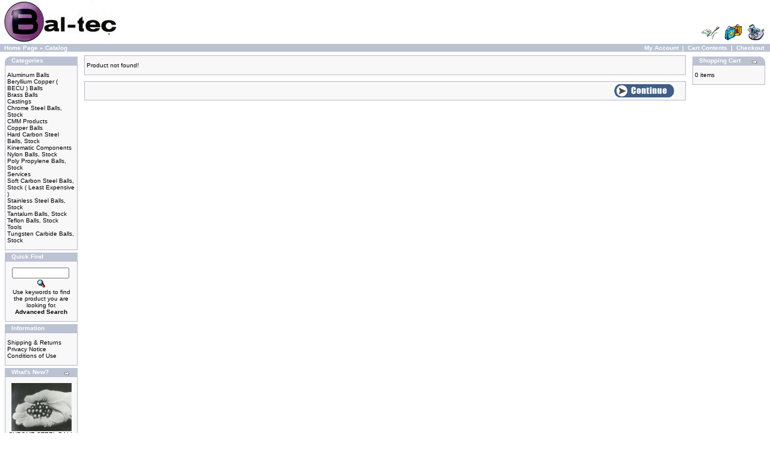

--- FILE ---
content_type: text/html; charset=UTF-8
request_url: https://precisionballs.com/catalog/product_info.php?products_id=26559
body_size: 16096
content:
<!doctype html public "-//W3C//DTD HTML 4.01 Transitional//EN">
<html dir="LTR" lang="en">
<head>
<meta http-equiv="Content-Type" content="text/html; charset=iso-8859-1">
<title>Bal-tec</title>
<base href="https://www.precisionballs.com/catalog/">
<link rel="stylesheet" type="text/css" href="stylesheet.css">
<script language="javascript"><!--
function popupWindow(url) {
  window.open(url,'popupWindow','toolbar=no,location=no,directories=no,status=no,menubar=no,scrollbars=no,resizable=yes,copyhistory=no,width=100,height=100,screenX=150,screenY=150,top=150,left=150')
}
//--></script>
</head>
<body marginwidth="0" marginheight="0" topmargin="0" bottommargin="0" leftmargin="0" rightmargin="0">
<!-- header //-->
<table border="0" width="100%" cellspacing="0" cellpadding="0">
  <tr class="header">
    <td valign="middle"><a href="https://www.precisionballs.com/catalog/index.php?osCsid=494b350f308a50b42497e826b7942723"><img src="images/store_logo.png" border="0" alt="Bal-tec" title=" Bal-tec " width="200" height="73"></a></td>
    <td align="right" valign="bottom"><a href="https://www.precisionballs.com/catalog/account.php?osCsid=494b350f308a50b42497e826b7942723"><img src="images/header_account.gif" border="0" alt="My Account" title=" My Account " width="30" height="30"></a>&nbsp;&nbsp;<a href="https://www.precisionballs.com/catalog/shopping_cart.php?osCsid=494b350f308a50b42497e826b7942723"><img src="images/header_cart.gif" border="0" alt="Cart Contents" title=" Cart Contents " width="30" height="30"></a>&nbsp;&nbsp;<a href="https://www.precisionballs.com/catalog/checkout_shipping.php?osCsid=494b350f308a50b42497e826b7942723"><img src="images/header_checkout.gif" border="0" alt="Checkout" title=" Checkout " width="30" height="30"></a>&nbsp;&nbsp;</td>
  </tr>
</table>
<table border="0" width="100%" cellspacing="0" cellpadding="1">
  <tr class="headerNavigation">
    <td class="headerNavigation">&nbsp;&nbsp;<a href="https://www.precisionballs.com" class="headerNavigation">Home Page</a> &raquo; <a href="https://www.precisionballs.com/catalog/index.php?osCsid=494b350f308a50b42497e826b7942723" class="headerNavigation">Catalog</a></td>
    <td align="right" class="headerNavigation"><a href="https://www.precisionballs.com/catalog/account.php?osCsid=494b350f308a50b42497e826b7942723" class="headerNavigation">My Account</a> &nbsp;|&nbsp; <a href="https://www.precisionballs.com/catalog/shopping_cart.php?osCsid=494b350f308a50b42497e826b7942723" class="headerNavigation">Cart Contents</a> &nbsp;|&nbsp; <a href="https://www.precisionballs.com/catalog/checkout_shipping.php?osCsid=494b350f308a50b42497e826b7942723" class="headerNavigation">Checkout</a> &nbsp;&nbsp;</td>
  </tr>
</table>
<!-- header_eof //-->

<!-- body //-->
<table border="0" width="100%" cellspacing="3" cellpadding="3">
  <tr>
    <td width="125" valign="top"><table border="0" width="125" cellspacing="0" cellpadding="2">
<!-- left_navigation //-->
<!-- categories //-->
          <tr>
            <td>
<table border="0" width="100%" cellspacing="0" cellpadding="0">
  <tr>
    <td height="14" class="infoBoxHeading"><img src="images/infobox/corner_left.gif" border="0" alt="" width="11" height="14"></td>
    <td width="100%" height="14" class="infoBoxHeading">Categories</td>
    <td height="14" class="infoBoxHeading" nowrap><img src="images/pixel_trans.gif" border="0" alt="" width="11" height="14"></td>
  </tr>
</table>
<table border="0" width="100%" cellspacing="0" cellpadding="1" class="infoBox">
  <tr>
    <td><table border="0" width="100%" cellspacing="0" cellpadding="3" class="infoBoxContents">
  <tr>
    <td><img src="images/pixel_trans.gif" border="0" alt="" width="100%" height="1"></td>
  </tr>
  <tr>
    <td class="boxText"><a href="https://www.precisionballs.com/catalog/index.php?cPath=38&osCsid=494b350f308a50b42497e826b7942723">Aluminum Balls</a><br><a href="https://www.precisionballs.com/catalog/index.php?cPath=43&osCsid=494b350f308a50b42497e826b7942723">Beryllium Copper ( BECU ) Balls</a><br><a href="https://www.precisionballs.com/catalog/index.php?cPath=30&osCsid=494b350f308a50b42497e826b7942723">Brass Balls</a><br><a href="https://www.precisionballs.com/catalog/index.php?cPath=40&osCsid=494b350f308a50b42497e826b7942723">Castings</a><br><a href="https://www.precisionballs.com/catalog/index.php?cPath=25&osCsid=494b350f308a50b42497e826b7942723">Chrome Steel Balls, Stock</a><br><a href="https://www.precisionballs.com/catalog/index.php?cPath=22&osCsid=494b350f308a50b42497e826b7942723">CMM Products</a><br><a href="https://www.precisionballs.com/catalog/index.php?cPath=42&osCsid=494b350f308a50b42497e826b7942723">Copper Balls</a><br><a href="https://www.precisionballs.com/catalog/index.php?cPath=32&osCsid=494b350f308a50b42497e826b7942723">Hard Carbon Steel Balls, Stock</a><br><a href="https://www.precisionballs.com/catalog/index.php?cPath=23&osCsid=494b350f308a50b42497e826b7942723">Kinematic Components</a><br><a href="https://www.precisionballs.com/catalog/index.php?cPath=35&osCsid=494b350f308a50b42497e826b7942723">Nylon Balls, Stock</a><br><a href="https://www.precisionballs.com/catalog/index.php?cPath=31&osCsid=494b350f308a50b42497e826b7942723">Poly Propylene Balls, Stock</a><br><a href="https://www.precisionballs.com/catalog/index.php?cPath=37&osCsid=494b350f308a50b42497e826b7942723">Services</a><br><a href="https://www.precisionballs.com/catalog/index.php?cPath=36&osCsid=494b350f308a50b42497e826b7942723">Soft Carbon Steel Balls, Stock ( Least Expensive )</a><br><a href="https://www.precisionballs.com/catalog/index.php?cPath=27&osCsid=494b350f308a50b42497e826b7942723">Stainless Steel Balls, Stock</a><br><a href="https://www.precisionballs.com/catalog/index.php?cPath=33&osCsid=494b350f308a50b42497e826b7942723">Tantalum Balls, Stock</a><br><a href="https://www.precisionballs.com/catalog/index.php?cPath=39&osCsid=494b350f308a50b42497e826b7942723">Teflon Balls, Stock</a><br><a href="https://www.precisionballs.com/catalog/index.php?cPath=24&osCsid=494b350f308a50b42497e826b7942723">Tools</a><br><a href="https://www.precisionballs.com/catalog/index.php?cPath=29&osCsid=494b350f308a50b42497e826b7942723">Tungsten Carbide Balls, Stock</a><br></td>
  </tr>
  <tr>
    <td><img src="images/pixel_trans.gif" border="0" alt="" width="100%" height="1"></td>
  </tr>
</table>
</td>
  </tr>
</table>
            </td>
          </tr>
<!-- categories_eof //-->
<!-- search //-->
          <tr>
            <td>
<table border="0" width="100%" cellspacing="0" cellpadding="0">
  <tr>
    <td height="14" class="infoBoxHeading"><img src="images/infobox/corner_right_left.gif" border="0" alt="" width="11" height="14"></td>
    <td width="100%" height="14" class="infoBoxHeading">Quick Find</td>
    <td height="14" class="infoBoxHeading" nowrap><img src="images/pixel_trans.gif" border="0" alt="" width="11" height="14"></td>
  </tr>
</table>
<table border="0" width="100%" cellspacing="0" cellpadding="1" class="infoBox">
  <tr>
    <td><table border="0" width="100%" cellspacing="0" cellpadding="3" class="infoBoxContents">
  <tr>
    <td><img src="images/pixel_trans.gif" border="0" alt="" width="100%" height="1"></td>
  </tr>
  <tr>
    <td align="center" class="boxText"><form name="quick_find" action="https://www.precisionballs.com/catalog/advanced_search_result.php" method="get"><input type="text" name="keywords" size="10" maxlength="30" style="width: 95px">&nbsp;<input type="hidden" name="osCsid" value="494b350f308a50b42497e826b7942723"><input type="image" src="includes/languages/english/images/buttons/button_quick_find.gif" border="0" alt="Quick Find" title=" Quick Find "><br>Use keywords to find the product you are looking for.<br><a href="https://www.precisionballs.com/catalog/advanced_search.php?osCsid=494b350f308a50b42497e826b7942723"><b>Advanced Search</b></a></form></td>
  </tr>
  <tr>
    <td><img src="images/pixel_trans.gif" border="0" alt="" width="100%" height="1"></td>
  </tr>
</table>
</td>
  </tr>
</table>
            </td>
          </tr>
<!-- search_eof //-->
<!-- information //-->
          <tr>
            <td>
<table border="0" width="100%" cellspacing="0" cellpadding="0">
  <tr>
    <td height="14" class="infoBoxHeading"><img src="images/infobox/corner_right_left.gif" border="0" alt="" width="11" height="14"></td>
    <td width="100%" height="14" class="infoBoxHeading">Information</td>
    <td height="14" class="infoBoxHeading" nowrap><img src="images/pixel_trans.gif" border="0" alt="" width="11" height="14"></td>
  </tr>
</table>
<table border="0" width="100%" cellspacing="0" cellpadding="1" class="infoBox">
  <tr>
    <td><table border="0" width="100%" cellspacing="0" cellpadding="3" class="infoBoxContents">
  <tr>
    <td><img src="images/pixel_trans.gif" border="0" alt="" width="100%" height="1"></td>
  </tr>
  <tr>
    <td class="boxText"><a href="https://www.precisionballs.com/catalog/shipping.php?osCsid=494b350f308a50b42497e826b7942723">Shipping & Returns</a><br><a href="https://www.precisionballs.com/catalog/privacy.php?osCsid=494b350f308a50b42497e826b7942723">Privacy Notice</a><br><a href="https://www.precisionballs.com/catalog/conditions.php?osCsid=494b350f308a50b42497e826b7942723">Conditions of Use</a><br></td>
  </tr>
  <tr>
    <td><img src="images/pixel_trans.gif" border="0" alt="" width="100%" height="1"></td>
  </tr>
</table>
</td>
  </tr>
</table>
            </td>
          </tr>
<!-- information_eof //-->
<!-- whats_new //-->
          <tr>
            <td>
<table border="0" width="100%" cellspacing="0" cellpadding="0">
  <tr>
    <td height="14" class="infoBoxHeading"><img src="images/infobox/corner_right_left.gif" border="0" alt="" width="11" height="14"></td>
    <td width="100%" height="14" class="infoBoxHeading">What's New?</td>
    <td height="14" class="infoBoxHeading" nowrap><a href="https://www.precisionballs.com/catalog/products_new.php?osCsid=494b350f308a50b42497e826b7942723"><img src="images/infobox/arrow_right.gif" border="0" alt="more" title=" more " width="12" height="10"></a><img src="images/pixel_trans.gif" border="0" alt="" width="11" height="14"></td>
  </tr>
</table>
<table border="0" width="100%" cellspacing="0" cellpadding="1" class="infoBox">
  <tr>
    <td><table border="0" width="100%" cellspacing="0" cellpadding="3" class="infoBoxContents">
  <tr>
    <td><img src="images/pixel_trans.gif" border="0" alt="" width="100%" height="1"></td>
  </tr>
  <tr>
    <td align="center" class="boxText"><a href="https://www.precisionballs.com/catalog/product_info.php?products_id=122156&osCsid=494b350f308a50b42497e826b7942723"><img src="images/ball.jpg" border="0" alt="CHROME STEEL BALL 0.251&quot;, 6.3754 mm Grd:25" title=" CHROME STEEL BALL 0.251&quot;, 6.3754 mm Grd:25 " width="100" height="80"></a><br><a href="https://www.precisionballs.com/catalog/product_info.php?products_id=122156&osCsid=494b350f308a50b42497e826b7942723">CHROME STEEL BALL 0.251&quot;, 6.3754 mm Grd:25</a><br>$7.5000</td>
  </tr>
  <tr>
    <td><img src="images/pixel_trans.gif" border="0" alt="" width="100%" height="1"></td>
  </tr>
</table>
</td>
  </tr>
</table>
            </td>
          </tr>
<!-- whats_new_eof //-->
<!-- left_navigation_eof //-->
    </table></td>
<!-- body_text //-->
    <td width="100%" valign="top"><form name="cart_quantity" action="https://www.precisionballs.com/catalog/product_info.php?products_id=26559&action=add_product&osCsid=494b350f308a50b42497e826b7942723" method="post"><table border="0" width="100%" cellspacing="0" cellpadding="0">
      <tr>
        <td><table border="0" width="100%" cellspacing="0" cellpadding="1" class="infoBox">
  <tr>
    <td><table border="0" width="100%" cellspacing="0" cellpadding="3" class="infoBoxContents">
  <tr>
    <td><img src="images/pixel_trans.gif" border="0" alt="" width="100%" height="1"></td>
  </tr>
  <tr>
    <td class="boxText">Product not found!</td>
  </tr>
  <tr>
    <td><img src="images/pixel_trans.gif" border="0" alt="" width="100%" height="1"></td>
  </tr>
</table>
</td>
  </tr>
</table>
</td>
      </tr>
      <tr>
        <td><img src="images/pixel_trans.gif" border="0" alt="" width="100%" height="10"></td>
      </tr>
      <tr>
        <td><table border="0" width="100%" cellspacing="1" cellpadding="2" class="infoBox">
          <tr class="infoBoxContents">
            <td><table border="0" width="100%" cellspacing="0" cellpadding="2">
              <tr>
                <td width="10"><img src="images/pixel_trans.gif" border="0" alt="" width="10" height="1"></td>
                <td align="right"><a href="https://www.precisionballs.com/catalog/index.php?osCsid=494b350f308a50b42497e826b7942723"><img src="includes/languages/english/images/buttons/button_continue.gif" border="0" alt="Continue" title=" Continue " width="100" height="22"></a></td>
                <td width="10"><img src="images/pixel_trans.gif" border="0" alt="" width="10" height="1"></td>
              </tr>
            </table></td>
          </tr>
        </table></td>
      </tr>
        </td>
      </tr>
    </table></form></td>
<!-- body_text_eof //-->
    <td width="125" valign="top"><table border="0" width="125" cellspacing="0" cellpadding="2">
<!-- right_navigation //-->
<!-- shopping_cart //-->
          <tr>
            <td>
<table border="0" width="100%" cellspacing="0" cellpadding="0">
  <tr>
    <td height="14" class="infoBoxHeading"><img src="images/infobox/corner_right_left.gif" border="0" alt="" width="11" height="14"></td>
    <td width="100%" height="14" class="infoBoxHeading">Shopping Cart</td>
    <td height="14" class="infoBoxHeading" nowrap><a href="https://www.precisionballs.com/catalog/shopping_cart.php?osCsid=494b350f308a50b42497e826b7942723"><img src="images/infobox/arrow_right.gif" border="0" alt="more" title=" more " width="12" height="10"></a><img src="images/infobox/corner_right.gif" border="0" alt="" width="11" height="14"></td>
  </tr>
</table>
<table border="0" width="100%" cellspacing="0" cellpadding="1" class="infoBox">
  <tr>
    <td><table border="0" width="100%" cellspacing="0" cellpadding="3" class="infoBoxContents">
  <tr>
    <td><img src="images/pixel_trans.gif" border="0" alt="" width="100%" height="1"></td>
  </tr>
  <tr>
    <td class="boxText">0 items</td>
  </tr>
  <tr>
    <td><img src="images/pixel_trans.gif" border="0" alt="" width="100%" height="1"></td>
  </tr>
</table>
</td>
  </tr>
</table>
            </td>
          </tr>
<!-- shopping_cart_eof //-->
<!-- right_navigation_eof //-->
    </table></td>
  </tr>
</table>
<!-- body_eof //-->

<!-- footer //-->
<table border="0" width="100%" cellspacing="0" cellpadding="1">
  <tr class="footer">
    <td class="footer">&nbsp;&nbsp;Tuesday 30 December, 2025&nbsp;&nbsp;</td>
    <td align="right" class="footer">&nbsp;&nbsp;322081968 requests since Thursday 29 May, 2008&nbsp;&nbsp;</td>
  </tr>
</table>
<br>
<table border="0" width="100%" cellspacing="0" cellpadding="0">
  <tr>
    <td align="center" class="smallText">Copyright &copy; 2025 <a href="https://www.precisionballs.com/catalog/index.php?osCsid=494b350f308a50b42497e826b7942723">Bal-tec</a><br>Powered by <a href="http://www.oscommerce.com" target="_blank">osCommerce</a></td>
  </tr>
</table>

<!-- Google Analytics --> 
<script>
  (function(i,s,o,g,r,a,m){i['GoogleAnalyticsObject']=r;i[r]=i[r]||function(){
  (i[r].q=i[r].q||[]).push(arguments)},i[r].l=1*new Date();a=s.createElement(o),
  m=s.getElementsByTagName(o)[0];a.async=1;a.src=g;m.parentNode.insertBefore(a,m)
  })(window,document,'script','//www.google-analytics.com/analytics.js','ga');

  ga('create', 'UA-48617530-1', 'https://precisionballs.com');
  ga('send', 'pageview');
</script>
<!-- End Google Analytics -->
<!-- footer_eof //-->
<br>
</body>
</html>
